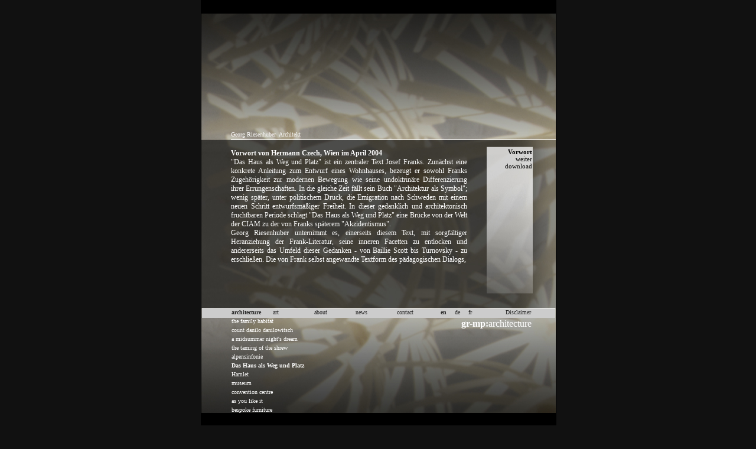

--- FILE ---
content_type: text/html;charset=UTF-8
request_url: https://www.gr-mp.com/en/projects/das-haus-als-weg-und-platz/vorwort.html
body_size: 6301
content:
<!DOCTYPE html>
<html lang="en">
<head>
<meta charset="utf-8" />
<link href="/templates/default/css/template.css?v20140708" rel="stylesheet" type="text/css"/>
<link rel="stylesheet" type="text/css" href="/library/assets/css/assets.css" />
<link href="/templates/default/css/default.css?v20140708" rel="stylesheet" type="text/css"/>
<!--[if IE 7]><link href="css/ie7only_aw.css" rel="stylesheet" type="text/css" /><![endif]-->
<title>gr-mp-architecture - Georg Riesenhuber, Architekt - Vorwort</title>
<META name=description content=""><META name=keywords content=""></head>
<body class=" template-default" id="vorwort">
<div id="hintergrund">
	<div id="header"></div>
	<div id="hg2">
		<div class="background"><style type="text/css">
#hg2 {
	background-image: url("/library/images/bg-das-haus-als-weg-und-platz.jpg");
}
</style></div>
		<div id="gesamt">
			<div id="topmenu"><div id="mainlevel_menu_top"><ul><li><a href="/en/about/people/cv.html">Georg Riesenhuber</a></li></ul></div> <p class="titelklein">&nbsp;Architekt</p> </div>
			<div id="artikel_links"> 
				<table class="contentpaneopen">
				<tbody><tr>
				<td valign="top">
					<div class="content"><h1>Vorwort</h1><p><strong>Vorwort von Hermann Czech, Wien im April 2004</strong><br />"Das Haus als Weg und Platz" ist ein zentraler Text Josef Franks. Zunächst eine konkrete Anleitung zum Entwurf eines Wohnhauses, bezeugt er sowohl Franks Zugehörigkeit zur modernen Bewegung wie seine undoktrinäre Differenzierung ihrer Errungenschaften. In die gleiche Zeit fällt sein Buch "Architektur als Symbol"; wenig später, unter politischem Druck, die Emigration nach Schweden mit einem neuen Schritt entwurfsmäßiger Freiheit. In dieser gedanklich und architektonisch fruchtbaren Periode schlägt "Das Haus als Weg und Platz" eine Brücke von der Welt der CIAM zu der von Franks späterem "Akzidentismus".<br />Georg Riesenhuber unternimmt es, einerseits diesem Text, mit sorgfältiger Heranziehung der Frank-Literatur, seine inneren Facetten zu entlocken und andererseits das Umfeld dieser Gedanken - von Baillie Scott bis Turnovsky - zu erschließen. Die von Frank selbst angewandte Textform des pädagogischen Dialogs,</p></div>
					<div id="contenttoc"><ul>

<li class="item-02 vorwort"><a href="/en/projects/das-haus-als-weg-und-platz/vorwort.html" class="selected">Vorwort</a></li>
<li class="item-03 weiter"><a href="/en/projects/das-haus-als-weg-und-platz/weiter.html">weiter</a></li>
<li class="item-04 download"><a href="/en/projects/das-haus-als-weg-und-platz/download.html">download</a></li>
</ul></div>
				</td>
				</tr>
				</tbody>
				</table>
				<span class="article_separator">&nbsp;</span>
			</div>
			<div id="artikel_rechts">
			<a href="http://www.gr-mp.com/en/contact.html" class="titel"><strong>gr-mp:</strong>architecture</a>
			</div>
			<div id="menu">
				<div id="mainmenu"><div id="mainlevelmainnav"><ul>

<li class="item-05 projects"><a href="/en/projects.html" class="selected">architecture</a><ul>

<li class="item-06 the-family-habitat"><a href="/en/projects/the-family-habitat.html">the family habitat</a></li>
<li class="item-07 lifestyle-celibate"><a href="/en/projects/lifestyle-celibate.html">count danilo danilowitsch</a></li>
<li class="item-08 a-midsummer-nights-dream"><a href="/en/projects/a-midsummer-nights-dream.html">a midsummer night's dream</a></li>
<li class="item-09 the-taming-of-the-shrew"><a href="/en/projects/the-taming-of-the-shrew.html">the taming of the shrew</a></li>
<li class="item-010 alpensinfonie"><a href="/en/projects/alpensinfonie.html">alpensinfonie</a></li>
<li class="item-011 das-haus-als-weg-und-platz"><a href="/en/projects/das-haus-als-weg-und-platz.html" class="selected">Das Haus als Weg und Platz</a></li>
<li class="item-012 sagmeister"><a href="/en/projects/sagmeister.html">Hamlet</a></li>
<li class="item-013 museum"><a href="/en/projects/museum.html">museum</a></li>
<li class="item-014 convention-centre"><a href="/en/projects/convention-centre.html">convention centre</a></li>
<li class="item-015 as-you-like-it"><a href="/en/projects/as-you-like-it.html">as you like it</a></li>
<li class="item-016 moebel"><a href="/en/projects/moebel.html">bespoke furniture</a></li>
</ul></li>
<li class="item-017 art"><a href="/en/art.html">art</a><ul>

<li class="item-018 croquis"><a href="/en/art/croquis.html">drawings</a></li>
<li class="item-019 calligraphy"><a href="/en/art/calligraphy.html">calligraphy</a></li>
<li class="item-020 watercolor"><a href="/en/art/watercolor.html">watercolor</a></li>
<li class="item-021 portrait"><a href="/en/art/portrait.html">portrait</a></li>
<li class="item-022 covid-19"><a href="/en/art/covid-19.html"></a></li>
</ul></li>
<li class="item-023 about"><a href="/en/about.html">about</a><ul>

<li class="item-024 service"><a href="/en/about/service.html">service</a></li>
<li class="item-025 people"><a href="/en/about/people.html">people</a></li>
<li class="item-026 approach"><a href="/en/about/approach.html">approach</a></li>
</ul></li>
<li class="item-027 news"><a href="/en/news.html">news</a></li>
<li class="item-028 contact"><a href="/en/contact.html">contact</a></li>
</ul></div></div>
				<div id="rightmenu"><ul>
<li><a href="/en/projects/das-haus-als-weg-und-platz/vorwort.html" class="en en-active selected" hreflang="en">en</a></li>
<li><a href="/de/projects/das-haus-als-weg-und-platz/vorwort.html" class="de" hreflang="de">de</a></li>
<li><a href="/fr/projects/das-haus-als-weg-und-platz/vorwort.html" class="fr" hreflang="fr">fr</a></li>
</ul></div>
				<div id="quicklink"><a href="/en/disclaimer/disclaimer/disclaimer.html">Disclaimer</a></div>
			</div>
		</div>
	</div>
	<div id="footer"></div>
</div>
<script src="/templates/default/js/jquery.min.js"></script>
<script src="/templates/default/js/default.js" type="text/javascript"></script>
<script type="text/javascript">var gaJsHost = (("https:" == document.location.protocol) ? "https://ssl." : "http://www.");document.write(unescape("%3Cscript src='" + gaJsHost + "google-analytics.com/ga.js' type='text/javascript'%3E%3C/script%3E"));</script><script type="text/javascript">try {var pageTracker = _gat._getTracker("UA-397398-53");pageTracker._trackPageview();} catch(err) {}</script></body>
</html>
<!--Template: default generated on the: Wed Oct 22 19:39:37 UTC 2025-->